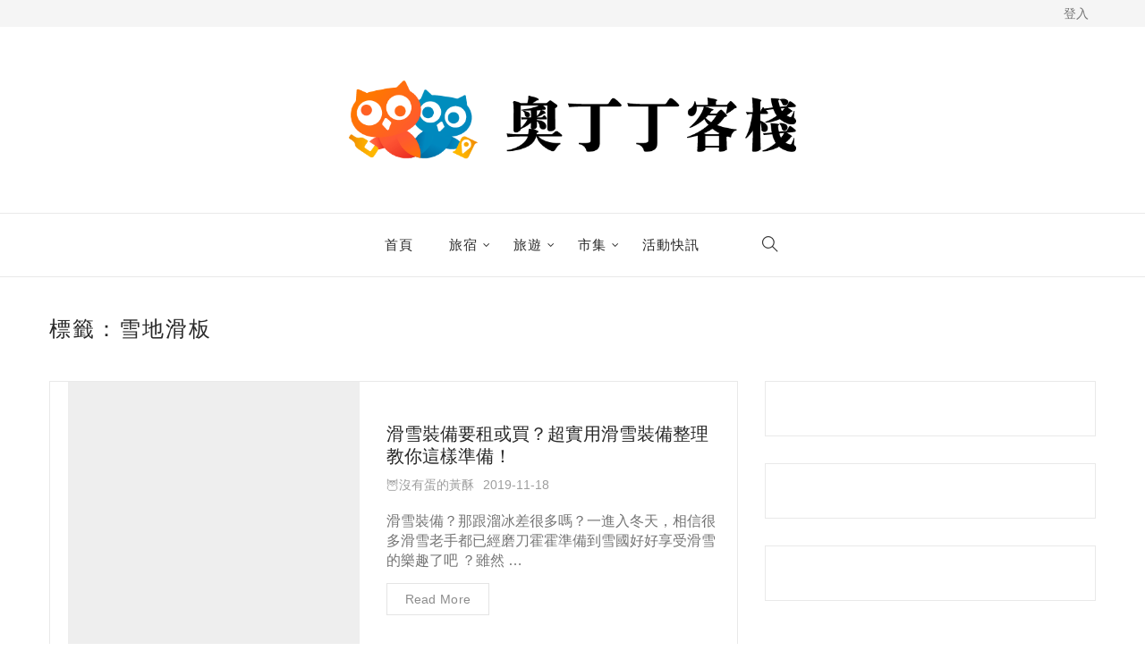

--- FILE ---
content_type: text/html; charset=UTF-8
request_url: https://blog.owlting.com/tags/xuedihuaban/
body_size: 1826
content:
<!DOCTYPE html>
<html lang="en">
<head>
    <meta charset="utf-8">
    <meta name="viewport" content="width=device-width, initial-scale=1">
    <title></title>
    <style>
        body {
            font-family: "Arial";
        }
    </style>
    <script type="text/javascript">
    window.awsWafCookieDomainList = [];
    window.gokuProps = {
"key":"AQIDAHjcYu/GjX+QlghicBgQ/7bFaQZ+m5FKCMDnO+vTbNg96AF9ZO7knldUHP8/4v89DrtSAAAAfjB8BgkqhkiG9w0BBwagbzBtAgEAMGgGCSqGSIb3DQEHATAeBglghkgBZQMEAS4wEQQMdMda3UYhahVsCXvUAgEQgDuVdMhHcUEmAgLaAz3dl+bxRFCsbgw6H8Od+h9kjx73yBqg0YpijoxCxbxmsKvqxC3U9oY9araV+F5RKA==",
          "iv":"EkQVZwH5XwAABEpj",
          "context":"Vfq6q+FCFgn/VKfvaFdEBXZgQ3cMc5G3DHnxbjE31yAXc/uextdTTV3jV8+BX85Dl2C+orivVboXQr6biLqco7stAww2zXIOx2nJoiljuNy8bGz3LY9D4zsD0n1Ykix5bZGpsP8DPcnPSfXC9snJQf6q4iZrocL3Q1QazOKtdv+oc/hf4eKXNUjWxtAedEBs5jW8elGbKBJCldXvks4L/F6EdQtHUne5tx7w3vSbNEGIw/Pwt3DNxS+O0NOgGCe3AMq2eAF/QbM2DM4Wp7yEL6nEXVnX4TQFLvw61AxdEY/v/Kzfxie/DUXdnuMtthg4xNL9ShPemrzn3SExs3BCWTvv4tZXaC1esaPiCVXC25lFSriJiKIgCw=="
};
    </script>
    <script src="https://ad71d6f18184.970b2810.us-east-2.token.awswaf.com/ad71d6f18184/5f79c54393d9/e4604b1a1db0/challenge.js"></script>
</head>
<body>
    <div id="challenge-container"></div>
    <script type="text/javascript">
        AwsWafIntegration.saveReferrer();
        AwsWafIntegration.checkForceRefresh().then((forceRefresh) => {
            if (forceRefresh) {
                AwsWafIntegration.forceRefreshToken().then(() => {
                    window.location.reload(true);
                });
            } else {
                AwsWafIntegration.getToken().then(() => {
                    window.location.reload(true);
                });
            }
        });
    </script>
    <noscript>
        <h1>JavaScript is disabled</h1>
        In order to continue, we need to verify that you're not a robot.
        This requires JavaScript. Enable JavaScript and then reload the page.
    </noscript>
</body>
</html>

--- FILE ---
content_type: text/html; charset=UTF-8
request_url: https://blog.owlting.com/tags/xuedihuaban/
body_size: 10697
content:
<!DOCTYPE html>
<html lang="zh-TW" prefix="og: http://ogp.me/ns# fb: http://ogp.me/ns/fb#">
<head>
    <meta charset="UTF-8">
    <meta name="viewport" content="width=device-width">
    <link rel="profile" href="http://gmpg.org/xfn/11" />
    <link rel="pingback" href="https://blog.owlting.com/xmlrpc.php">
    <!-- Start Alexa Certify Javascript -->
    <script type="text/javascript">
    _atrk_opts = { atrk_acct:"qkB0l1aQeSI16C", domain:"owlting.com",dynamic: true};
    (function() { var as = document.createElement('script'); as.type = 'text/javascript'; as.async = true; as.src = "https://certify-js.alexametrics.com/atrk.js"; var s = document.getElementsByTagName('script')[0];s.parentNode.insertBefore(as, s); })();
    </script>
    <noscript><img src="https://certify.alexametrics.com/atrk.gif?account=qkB0l1aQeSI16C" style="display:none" height="1" width="1" alt="" /></noscript>
    <!-- End Alexa Certify Javascript -->
    <title>雪地滑板 &ndash; 奧丁丁客棧</title>

<!-- This site is optimized with the Yoast SEO plugin v7.8 - https://yoast.com/wordpress/plugins/seo/ -->
<meta name="description" content="雪地滑板 &ndash; 奧丁丁客棧 | 奧丁丁客棧為奧丁丁的專屬部落格，精選食衣住行育樂等多樣化文章，分享生活的點點滴滴、豐富你觀看世界的視角，讓你踏出舒適圈，勇闖每一個世界角落。"/>
<link rel="canonical" href="https://blog.owlting.com/tags/xuedihuaban/" />
<meta property="og:locale" content="zh_TW" />
<meta property="og:type" content="object" />
<meta property="og:title" content="雪地滑板 &ndash; 奧丁丁客棧" />
<meta property="og:description" content="雪地滑板 &ndash; 奧丁丁客棧 | 奧丁丁客棧為奧丁丁的專屬部落格，精選食衣住行育樂等多樣化文章，分享生活的點點滴滴、豐富你觀看世界的視角，讓你踏出舒適圈，勇闖每一個世界角落。" />
<meta property="og:url" content="https://blog.owlting.com/tags/xuedihuaban/" />
<meta property="og:site_name" content="奧丁丁客棧" />
<meta property="fb:app_id" content="370922063445952" />
<meta property="og:image" content="https://owlting-blog-media.s3.ap-northeast-1.amazonaws.com/wp-content/uploads/2021/01/04161445/blog-og-img.jpg" />
<meta property="og:image:secure_url" content="https://owlting-blog-media.s3.ap-northeast-1.amazonaws.com/wp-content/uploads/2021/01/04161445/blog-og-img.jpg" />
<meta property="og:image:width" content="1200" />
<meta property="og:image:height" content="630" />
<meta property="og:image:alt" content="Blog Og Img" />
<meta name="twitter:card" content="summary_large_image" />
<meta name="twitter:description" content="雪地滑板 &ndash; 奧丁丁客棧 | 奧丁丁客棧為奧丁丁的專屬部落格，精選食衣住行育樂等多樣化文章，分享生活的點點滴滴、豐富你觀看世界的視角，讓你踏出舒適圈，勇闖每一個世界角落。" />
<meta name="twitter:title" content="雪地滑板 &ndash; 奧丁丁客棧" />
<meta name="twitter:site" content="@OwlTing" />
<meta name="twitter:image" content="https://s3-ap-northeast-1.amazonaws.com/owlting-blog-media/wp-content/uploads/2021/01/04161445/blog-og-img.jpg" />
<script type='application/ld+json'>{"@context":"https:\/\/schema.org","@type":"Organization","url":"https:\/\/blog.owlting.com\/","sameAs":["https:\/\/www.facebook.com\/OwlJourneyOwlTing\/","https:\/\/www.instagram.com\/owljourney_\/","https:\/\/www.youtube.com\/channel\/UCK5e8EWsC1z-bt_qe34vSkA","https:\/\/twitter.com\/OwlTing"],"@id":"https:\/\/blog.owlting.com\/#organization","name":"OwlTing \u5967\u4e01\u4e01","logo":"https:\/\/s3-ap-northeast-1.amazonaws.com\/owlting-blog-media\/wp-content\/uploads\/2019\/11\/30110311\/Experiences_logo_02.png"}</script>
<script type='application/ld+json'>{"@context":"https:\/\/schema.org","@type":"BreadcrumbList","itemListElement":[{"@type":"ListItem","position":1,"item":{"@id":"https:\/\/blog.owlting.com\/","name":"Home"}},{"@type":"ListItem","position":2,"item":{"@id":"https:\/\/blog.owlting.com\/tags\/xuedihuaban\/","name":"\u96ea\u5730\u6ed1\u677f"}}]}</script>
<!-- / Yoast SEO plugin. -->

<link rel="amphtml" href="https://blog.owlting.com/tags/xuedihuaban/amp/" /><meta name="generator" content="AMP for WP 1.0.77.54.1"/><link rel='dns-prefetch' href='//fonts.googleapis.com' />
<link rel='dns-prefetch' href='//s.w.org' />
<link rel="alternate" type="application/rss+xml" title="訂閱 奧丁丁客棧 &raquo;" href="https://blog.owlting.com/feed/" />
<link rel="alternate" type="application/rss+xml" title="訂閱 奧丁丁客棧 &raquo; 迴響" href="https://blog.owlting.com/comments/feed/" />
<link rel="alternate" type="application/rss+xml" title="訂閱 奧丁丁客棧 &raquo; 雪地滑板 標籤" href="https://blog.owlting.com/tags/xuedihuaban/feed/" />
		<script type="text/javascript">
			window._wpemojiSettings = {"baseUrl":"https:\/\/s.w.org\/images\/core\/emoji\/2.4\/72x72\/","ext":".png","svgUrl":"https:\/\/s.w.org\/images\/core\/emoji\/2.4\/svg\/","svgExt":".svg","source":{"concatemoji":"https:\/\/blog.owlting.com\/wp-includes\/js\/wp-emoji-release.min.js?ver=4.9.7"}};
			!function(a,b,c){function d(a,b){var c=String.fromCharCode;l.clearRect(0,0,k.width,k.height),l.fillText(c.apply(this,a),0,0);var d=k.toDataURL();l.clearRect(0,0,k.width,k.height),l.fillText(c.apply(this,b),0,0);var e=k.toDataURL();return d===e}function e(a){var b;if(!l||!l.fillText)return!1;switch(l.textBaseline="top",l.font="600 32px Arial",a){case"flag":return!(b=d([55356,56826,55356,56819],[55356,56826,8203,55356,56819]))&&(b=d([55356,57332,56128,56423,56128,56418,56128,56421,56128,56430,56128,56423,56128,56447],[55356,57332,8203,56128,56423,8203,56128,56418,8203,56128,56421,8203,56128,56430,8203,56128,56423,8203,56128,56447]),!b);case"emoji":return b=d([55357,56692,8205,9792,65039],[55357,56692,8203,9792,65039]),!b}return!1}function f(a){var c=b.createElement("script");c.src=a,c.defer=c.type="text/javascript",b.getElementsByTagName("head")[0].appendChild(c)}var g,h,i,j,k=b.createElement("canvas"),l=k.getContext&&k.getContext("2d");for(j=Array("flag","emoji"),c.supports={everything:!0,everythingExceptFlag:!0},i=0;i<j.length;i++)c.supports[j[i]]=e(j[i]),c.supports.everything=c.supports.everything&&c.supports[j[i]],"flag"!==j[i]&&(c.supports.everythingExceptFlag=c.supports.everythingExceptFlag&&c.supports[j[i]]);c.supports.everythingExceptFlag=c.supports.everythingExceptFlag&&!c.supports.flag,c.DOMReady=!1,c.readyCallback=function(){c.DOMReady=!0},c.supports.everything||(h=function(){c.readyCallback()},b.addEventListener?(b.addEventListener("DOMContentLoaded",h,!1),a.addEventListener("load",h,!1)):(a.attachEvent("onload",h),b.attachEvent("onreadystatechange",function(){"complete"===b.readyState&&c.readyCallback()})),g=c.source||{},g.concatemoji?f(g.concatemoji):g.wpemoji&&g.twemoji&&(f(g.twemoji),f(g.wpemoji)))}(window,document,window._wpemojiSettings);
		</script>
		<style type="text/css">
img.wp-smiley,
img.emoji {
	display: inline !important;
	border: none !important;
	box-shadow: none !important;
	height: 1em !important;
	width: 1em !important;
	margin: 0 .07em !important;
	vertical-align: -0.1em !important;
	background: none !important;
	padding: 0 !important;
}
</style>
<link rel='stylesheet' id='lvca-animate-styles-css'  href='https://blog.owlting.com/wp-content/plugins/addons-for-visual-composer/assets/css/animate.css?ver=2.9.4' type='text/css' media='all' />
<link rel='stylesheet' id='lvca-frontend-styles-css'  href='https://blog.owlting.com/wp-content/plugins/addons-for-visual-composer/assets/css/lvca-frontend.css?ver=2.9.4' type='text/css' media='all' />
<link rel='stylesheet' id='lvca-icomoon-styles-css'  href='https://blog.owlting.com/wp-content/plugins/addons-for-visual-composer/assets/css/icomoon.css?ver=2.9.4' type='text/css' media='all' />
<link rel='stylesheet' id='email-subscribers-css'  href='https://blog.owlting.com/wp-content/plugins/email-subscribers/lite/public/css/email-subscribers-public.css?ver=5.5.1' type='text/css' media='all' />
<link rel='stylesheet' id='core-front-css'  href='https://blog.owlting.com/wp-content/plugins/theme-core/assets/css/na-core-front.css?ver=1.0' type='text/css' media='all' />
<link rel='stylesheet' id='font-awesome-css'  href='https://blog.owlting.com/wp-content/plugins/js_composer/assets/lib/bower/font-awesome/css/font-awesome.min.css?ver=5.4.5' type='text/css' media='all' />
<link rel='stylesheet' id='lvca-accordion-css'  href='https://blog.owlting.com/wp-content/plugins/addons-for-visual-composer/includes/addons/accordion/css/style.css?ver=2.9.4' type='text/css' media='all' />
<link rel='stylesheet' id='lvca-slick-css'  href='https://blog.owlting.com/wp-content/plugins/addons-for-visual-composer/assets/css/slick.css?ver=2.9.4' type='text/css' media='all' />
<link rel='stylesheet' id='lvca-carousel-css'  href='https://blog.owlting.com/wp-content/plugins/addons-for-visual-composer/includes/addons/carousel/css/style.css?ver=2.9.4' type='text/css' media='all' />
<link rel='stylesheet' id='lvca-clients-css'  href='https://blog.owlting.com/wp-content/plugins/addons-for-visual-composer/includes/addons/clients/css/style.css?ver=2.9.4' type='text/css' media='all' />
<link rel='stylesheet' id='lvca-heading-css'  href='https://blog.owlting.com/wp-content/plugins/addons-for-visual-composer/includes/addons/heading/css/style.css?ver=2.9.4' type='text/css' media='all' />
<link rel='stylesheet' id='lvca-odometers-css'  href='https://blog.owlting.com/wp-content/plugins/addons-for-visual-composer/includes/addons/odometers/css/style.css?ver=2.9.4' type='text/css' media='all' />
<link rel='stylesheet' id='lvca-piecharts-css'  href='https://blog.owlting.com/wp-content/plugins/addons-for-visual-composer/includes/addons/piecharts/css/style.css?ver=2.9.4' type='text/css' media='all' />
<link rel='stylesheet' id='lvca-posts-carousel-css'  href='https://blog.owlting.com/wp-content/plugins/addons-for-visual-composer/includes/addons/posts-carousel/css/style.css?ver=2.9.4' type='text/css' media='all' />
<link rel='stylesheet' id='lvca-pricing-table-css'  href='https://blog.owlting.com/wp-content/plugins/addons-for-visual-composer/includes/addons/pricing-table/css/style.css?ver=2.9.4' type='text/css' media='all' />
<link rel='stylesheet' id='lvca-services-css'  href='https://blog.owlting.com/wp-content/plugins/addons-for-visual-composer/includes/addons/services/css/style.css?ver=2.9.4' type='text/css' media='all' />
<link rel='stylesheet' id='lvca-stats-bar-css'  href='https://blog.owlting.com/wp-content/plugins/addons-for-visual-composer/includes/addons/stats-bar/css/style.css?ver=2.9.4' type='text/css' media='all' />
<link rel='stylesheet' id='lvca-tabs-css'  href='https://blog.owlting.com/wp-content/plugins/addons-for-visual-composer/includes/addons/tabs/css/style.css?ver=2.9.4' type='text/css' media='all' />
<link rel='stylesheet' id='lvca-team-members-css'  href='https://blog.owlting.com/wp-content/plugins/addons-for-visual-composer/includes/addons/team/css/style.css?ver=2.9.4' type='text/css' media='all' />
<link rel='stylesheet' id='lvca-testimonials-css'  href='https://blog.owlting.com/wp-content/plugins/addons-for-visual-composer/includes/addons/testimonials/css/style.css?ver=2.9.4' type='text/css' media='all' />
<link rel='stylesheet' id='lvca-flexslider-css'  href='https://blog.owlting.com/wp-content/plugins/addons-for-visual-composer/assets/css/flexslider.css?ver=2.9.4' type='text/css' media='all' />
<link rel='stylesheet' id='lvca-testimonials-slider-css'  href='https://blog.owlting.com/wp-content/plugins/addons-for-visual-composer/includes/addons/testimonials-slider/css/style.css?ver=2.9.4' type='text/css' media='all' />
<link rel='stylesheet' id='lvca-portfolio-css'  href='https://blog.owlting.com/wp-content/plugins/addons-for-visual-composer/includes/addons/portfolio/css/style.css?ver=2.9.4' type='text/css' media='all' />
<link rel='stylesheet' id='goody_fonts-css'  href='https://fonts.googleapis.com/css?family=Roboto%3A300%2C300i%2C400%2C400i%2C500%2C700%2C900%7COswald&#038;subset=latin%2Clatin-ext' type='text/css' media='all' />
<link rel='stylesheet' id='bootstrap-css'  href='https://blog.owlting.com/wp-content/themes/goody/assets/css/bootstrap.min.css?ver=3.0.2%20' type='text/css' media='all' />
<link rel='stylesheet' id='goody-main-css'  href='https://blog.owlting.com/wp-content/themes/goody/style.css' type='text/css' media='all' />
<link rel='stylesheet' id='goody-css-css'  href='https://blog.owlting.com/wp-content/themes/goody/assets/css/style-default.min.css?ver=4.9.7' type='text/css' media='all' />
<style id='goody-css-inline-css' type='text/css'>

		/* Custom  Font size */
		body ,.entry-content {
            font-size: 16px;
		}
	
</style>
<script type='text/javascript' src='https://blog.owlting.com/wp-includes/js/jquery/jquery.js?ver=1.12.4'></script>
<script type='text/javascript' src='https://blog.owlting.com/wp-includes/js/jquery/jquery-migrate.min.js?ver=1.4.1'></script>
<script type='text/javascript' src='https://blog.owlting.com/wp-content/plugins/addons-for-visual-composer/assets/js/jquery.waypoints.min.js?ver=2.9.4'></script>
<script type='text/javascript'>
/* <![CDATA[ */
var lvca_settings = {"mobile_width":"780","custom_css":""};
/* ]]> */
</script>
<script type='text/javascript' src='https://blog.owlting.com/wp-content/plugins/addons-for-visual-composer/assets/js/lvca-frontend.min.js?ver=2.9.4'></script>
<script type='text/javascript' src='https://blog.owlting.com/wp-content/plugins/addons-for-visual-composer/includes/addons/accordion/js/accordion.min.js?ver=2.9.4'></script>
<script type='text/javascript' src='https://blog.owlting.com/wp-content/plugins/addons-for-visual-composer/assets/js/slick.min.js?ver=2.9.4'></script>
<script type='text/javascript' src='https://blog.owlting.com/wp-content/plugins/addons-for-visual-composer/assets/js/jquery.stats.min.js?ver=2.9.4'></script>
<script type='text/javascript' src='https://blog.owlting.com/wp-content/plugins/addons-for-visual-composer/includes/addons/odometers/js/odometer.min.js?ver=2.9.4'></script>
<script type='text/javascript' src='https://blog.owlting.com/wp-content/plugins/addons-for-visual-composer/includes/addons/piecharts/js/piechart.min.js?ver=2.9.4'></script>
<script type='text/javascript' src='https://blog.owlting.com/wp-content/plugins/addons-for-visual-composer/includes/addons/posts-carousel/js/posts-carousel.min.js?ver=2.9.4'></script>
<script type='text/javascript' src='https://blog.owlting.com/wp-content/plugins/addons-for-visual-composer/includes/addons/spacer/js/spacer.min.js?ver=2.9.4'></script>
<script type='text/javascript' src='https://blog.owlting.com/wp-content/plugins/addons-for-visual-composer/includes/addons/services/js/services.min.js?ver=2.9.4'></script>
<script type='text/javascript' src='https://blog.owlting.com/wp-content/plugins/addons-for-visual-composer/includes/addons/stats-bar/js/stats-bar.min.js?ver=2.9.4'></script>
<script type='text/javascript' src='https://blog.owlting.com/wp-content/plugins/addons-for-visual-composer/includes/addons/tabs/js/tabs.min.js?ver=2.9.4'></script>
<script type='text/javascript' src='https://blog.owlting.com/wp-content/plugins/addons-for-visual-composer/assets/js/jquery.flexslider.min.js?ver=2.9.4'></script>
<script type='text/javascript' src='https://blog.owlting.com/wp-content/plugins/addons-for-visual-composer/includes/addons/testimonials-slider/js/testimonials.min.js?ver=2.9.4'></script>
<script type='text/javascript' src='https://blog.owlting.com/wp-content/plugins/addons-for-visual-composer/assets/js/isotope.pkgd.min.js?ver=2.9.4'></script>
<script type='text/javascript' src='https://blog.owlting.com/wp-content/plugins/addons-for-visual-composer/assets/js/imagesloaded.pkgd.min.js?ver=2.9.4'></script>
<script type='text/javascript' src='https://blog.owlting.com/wp-content/plugins/addons-for-visual-composer/includes/addons/portfolio/js/portfolio.min.js?ver=2.9.4'></script>
<link rel='https://api.w.org/' href='https://blog.owlting.com/wp-json/' />
<link rel="EditURI" type="application/rsd+xml" title="RSD" href="https://blog.owlting.com/xmlrpc.php?rsd" />
<link rel="wlwmanifest" type="application/wlwmanifest+xml" href="https://blog.owlting.com/wp-includes/wlwmanifest.xml" /> 
<meta name="generator" content="WordPress 4.9.7" />
        <script type="text/javascript">
            (function () {
                window.lvca_fs = {can_use_premium_code: false};
            })();
        </script>
        		<meta property="fb:pages" content="280854772119748" />
					<meta property="ia:markup_url" content="https://blog.owlting.com/2019/11/18/ski-equipment-rent-or-buy/?ia_markup=1" />
			
		<!-- GA Google Analytics @ https://m0n.co/ga -->
		<script async src="https://www.googletagmanager.com/gtag/js?id=G-N968LCDY5S"></script>
		<script>
			window.dataLayer = window.dataLayer || [];
			function gtag(){dataLayer.push(arguments);}
			gtag('js', new Date());
			gtag('config', 'G-N968LCDY5S');
		</script>

	<script type="text/javascript">//<![CDATA[
  function external_links_in_new_windows_loop() {
    if (!document.links) {
      document.links = document.getElementsByTagName('a');
    }
    var change_link = false;
    var force = '';
    var ignore = '';

    for (var t=0; t<document.links.length; t++) {
      var all_links = document.links[t];
      change_link = false;
      
      if(document.links[t].hasAttribute('onClick') == false) {
        // forced if the address starts with http (or also https), but does not link to the current domain
        if(all_links.href.search(/^http/) != -1 && all_links.href.search('blog.owlting.com') == -1 && all_links.href.search(/^#/) == -1) {
          // console.log('Changed ' + all_links.href);
          change_link = true;
        }
          
        if(force != '' && all_links.href.search(force) != -1) {
          // forced
          // console.log('force ' + all_links.href);
          change_link = true;
        }
        
        if(ignore != '' && all_links.href.search(ignore) != -1) {
          // console.log('ignore ' + all_links.href);
          // ignored
          change_link = false;
        }

        if(change_link == true) {
          // console.log('Changed ' + all_links.href);
          document.links[t].setAttribute('onClick', 'javascript:window.open(\'' + all_links.href.replace(/'/g, '') + '\', \'_blank\', \'noopener\'); return false;');
          document.links[t].removeAttribute('target');
        }
      }
    }
  }
  
  // Load
  function external_links_in_new_windows_load(func)
  {  
    var oldonload = window.onload;
    if (typeof window.onload != 'function'){
      window.onload = func;
    } else {
      window.onload = function(){
        oldonload();
        func();
      }
    }
  }

  external_links_in_new_windows_load(external_links_in_new_windows_loop);
  //]]></script>

        <meta property="fb:app_id" content="" />
<!--[if lte IE 9]><link rel="stylesheet" type="text/css" href="https://blog.owlting.com/wp-content/plugins/js_composer/assets/css/vc_lte_ie9.min.css" media="screen"><![endif]--><link rel="icon" href="https://owlting-blog-media.s3.ap-northeast-1.amazonaws.com/wp-content/uploads/2023/12/25165951/favicon.png" sizes="32x32" />
<link rel="icon" href="https://owlting-blog-media.s3.ap-northeast-1.amazonaws.com/wp-content/uploads/2023/12/25165951/favicon.png" sizes="192x192" />
<link rel="apple-touch-icon-precomposed" href="https://owlting-blog-media.s3.ap-northeast-1.amazonaws.com/wp-content/uploads/2023/12/25165951/favicon.png" />
<meta name="msapplication-TileImage" content="https://owlting-blog-media.s3.ap-northeast-1.amazonaws.com/wp-content/uploads/2023/12/25165951/favicon.png" />
		<style type="text/css" id="wp-custom-css">
			#logo {
	max-width: 500px;
	margin: 0 auto;
}

@media screen and (max-width: 500px) {
	#logo {
		max-width: 180px;
	}
}

.slider-blog.article-carousel.col-2-3box .article-image {
	padding-left: 0;
}

.archive-blog .post-cat {
	display: none;
}

.posted-on::after {
	display: none;
}

.more-link {
	display: none;
}

.grid-full a.readmore {
	margin-top: 16px;
}

a.readmore {
	margin-top: 4px;
}

.entry-content {
	font-size: 16px;
	line-height: 22px;
}

.post-list .entry-header-title h2 a {
	font-size: 20px;
/* 	font-weight: bold; */
	line-height: 24px;
}

/* .special-column img[alt="post-image"] {
	object-fit: contain;
	object-position: bottom center;
	height: 360px;
	margin: 0px;
	width: 100% !important;
	backface-visibility: hidden;
} */

/* .archive-blog .post-list .article-image, .layout-list .post-list .article-image {
	padding: 0;
} */

.entry-content a {
	color: #1c72b3;
}		</style>
	<noscript><style type="text/css"> .wpb_animate_when_almost_visible { opacity: 1; }</style></noscript>
<!-- START - Open Graph and Twitter Card Tags 3.1.0 -->
 <!-- Facebook Open Graph -->
  <meta property="og:locale" content="zh_TW"/>
  <meta property="og:site_name" content="奧丁丁客棧"/>
  <meta property="og:title" content="雪地滑板 &ndash; 奧丁丁客棧"/>
  <meta property="og:url" content="https://blog.owlting.com/tags/xuedihuaban/"/>
  <meta property="og:type" content="article"/>
  <meta property="og:description" content="雪地滑板 &ndash; 奧丁丁客棧 | 奧丁丁客棧為奧丁丁的專屬部落格，精選食衣住行育樂等多樣化文章，分享生活的點點滴滴、豐富你觀看世界的視角，讓你踏出舒適圈，勇闖每一個世界角落。"/>
  <meta property="og:image" content="https://s3-ap-northeast-1.amazonaws.com/owlting-blog-media/wp-content/uploads/2021/01/04161445/blog-og-img.jpg"/>
  <meta property="og:image:url" content="https://s3-ap-northeast-1.amazonaws.com/owlting-blog-media/wp-content/uploads/2021/01/04161445/blog-og-img.jpg"/>
  <meta property="og:image:secure_url" content="https://s3-ap-northeast-1.amazonaws.com/owlting-blog-media/wp-content/uploads/2021/01/04161445/blog-og-img.jpg"/>
  <meta property="article:publisher" content="https://www.facebook.com/OwlJourneyOwlTing/"/>
  <meta property="fb:app_id" content="370922063445952"/>
 <!-- Google+ / Schema.org -->
 <!-- Twitter Cards -->
  <meta name="twitter:title" content="雪地滑板 &ndash; 奧丁丁客棧"/>
  <meta name="twitter:url" content="https://blog.owlting.com/tags/xuedihuaban/"/>
  <meta name="twitter:description" content="雪地滑板 &ndash; 奧丁丁客棧 | 奧丁丁客棧為奧丁丁的專屬部落格，精選食衣住行育樂等多樣化文章，分享生活的點點滴滴、豐富你觀看世界的視角，讓你踏出舒適圈，勇闖每一個世界角落。"/>
  <meta name="twitter:image" content="https://s3-ap-northeast-1.amazonaws.com/owlting-blog-media/wp-content/uploads/2021/01/04161445/blog-og-img.jpg"/>
  <meta name="twitter:card" content="summary_large_image"/>
  <meta name="twitter:site" content="@OwlTing"/>
 <!-- SEO -->
 <!-- Misc. tags -->
 <!-- is_tag | yoast_seo -->
<!-- END - Open Graph and Twitter Card Tags 3.1.0 -->
	
</head>
<body class="archive tag tag-xuedihuaban tag-2466 wpb-js-composer js-comp-ver-5.4.5 vc_responsive">
<div id="page" class="wrapper site">
    <div class="canvas-overlay"></div>
    <header id="masthead" class="site-header header-center">
    <div id="goody-header">
        <!-- Custom Header -->
        <div id="na-menu-primary" class="nav-menu clearfix">
            <nav class="text-center na-menu-primary clearfix">
                            </nav>
        </div>
        <div class="header-topbar">
            <div id="goody-top-navbar" class="top-navbar  ">
    <div class="container">
        <div class="row top-bar-fex">
            <div class="topbar-left col-xs-12 col-sm-6 col-md-6">
                            </div>
            <div class="topbar-right hidden-xs col-sm-6 col-md-6 clearfix">
                                 <div class="login-btn"><a href="https://blog.owlting.com/api/login.php">登入</a></div>             </div>

        </div>

    </div>
</div>        </div>
        <!--Logo-->
        <div class="header-content-logo">
                    <div class="site-logo" id="logo">
            <a href="https://blog.owlting.com/" rel="home">
                                        <img src="https://owlting-blog-media.s3.ap-northeast-1.amazonaws.com/wp-content/uploads/2023/12/25172641/%E5%AE%A2%E6%A3%A7.png" alt="奧丁丁客棧" />
                

            </a>
        </div>
                    
        </div>
        <div class="header-content-right hidden-md hidden-lg">
            <div class="searchform-mini searchform-moblie hidden-md hidden-lg">
                <button class="btn-mini-search"><i class="ti-search"></i></button>
            </div>
            <div class="searchform-wrap search-transition-wrap goody-hidden">
                <div class="search-transition-inner">
                    <form method="get"  class="searchform" action="https://blog.owlting.com/">

    <div class="input-group">
        <input type="text" class="form-control" placeholder="Search ... " value="" name="s" />
        <span class="input-group-btn">
            <button class="btn btn-primary"><i class="ti-search"></i></button>
        </span>
    </div>

</form>                    <button class="btn-mini-close pull-right"><i class="fa fa-close"></i></button>
                </div>
            </div>
        </div>
        <div class="header-content-menu header-fixed">
            <div class="container">
                <div class="goody-header-content">

                    <div class="header-content">
                        <!-- Menu-->
                        <div id="na-menu-primary" class="nav-menu clearfix">
                            <nav class="text-center na-menu-primary clearfix">
                                <ul id="menu-zhantaixuandan" class="nav navbar-nav na-menu mega-menu"><li id="menu-item-2577" class="menu-item menu-item-type-post_type menu-item-object-page menu-item-home menu-item-2577"><a href="https://blog.owlting.com/">首頁</a></li>
<li id="menu-item-42330" class="menu-item menu-item-type-taxonomy menu-item-object-category menu-item-has-children menu-item-42330"><a href="https://blog.owlting.com/category/articles/hotels/">旅宿</a>
<ul class="sub-menu">
	<li id="menu-item-23681" class="menu-item menu-item-type-taxonomy menu-item-object-category menu-item-23681"><a href="https://blog.owlting.com/category/articles/hotels/top-selected-bnb/">精選旅宿</a></li>
	<li id="menu-item-22514" class="menu-item menu-item-type-taxonomy menu-item-object-category menu-item-22514"><a href="https://blog.owlting.com/category/articles/hotels/hotel-north/">北部</a></li>
	<li id="menu-item-22513" class="menu-item menu-item-type-taxonomy menu-item-object-category menu-item-22513"><a href="https://blog.owlting.com/category/articles/hotels/hotel-central/">中部</a></li>
	<li id="menu-item-22515" class="menu-item menu-item-type-taxonomy menu-item-object-category menu-item-22515"><a href="https://blog.owlting.com/category/articles/hotels/hotel-south/">南部</a></li>
	<li id="menu-item-22516" class="menu-item menu-item-type-taxonomy menu-item-object-category menu-item-22516"><a href="https://blog.owlting.com/category/articles/hotels/hotel-east/">東部</a></li>
	<li id="menu-item-22517" class="menu-item menu-item-type-taxonomy menu-item-object-category menu-item-22517"><a href="https://blog.owlting.com/category/articles/hotels/hotel-offshore/">離島</a></li>
</ul>
</li>
<li id="menu-item-22447" class="menu-item menu-item-type-taxonomy menu-item-object-category menu-item-has-children menu-item-22447"><a href="https://blog.owlting.com/category/articles/travel/">旅遊</a>
<ul class="sub-menu">
	<li id="menu-item-22408" class="menu-item menu-item-type-taxonomy menu-item-object-category menu-item-has-children menu-item-22408"><a href="https://blog.owlting.com/category/articles/travel/taiwan/">台灣</a>
	<ul class="sub-menu">
		<li id="menu-item-22410" class="menu-item menu-item-type-taxonomy menu-item-object-category menu-item-22410"><a href="https://blog.owlting.com/category/articles/travel/taiwan/exp-north/">北部</a></li>
		<li id="menu-item-22409" class="menu-item menu-item-type-taxonomy menu-item-object-category menu-item-22409"><a href="https://blog.owlting.com/category/articles/travel/taiwan/exp-central/">中部</a></li>
		<li id="menu-item-22411" class="menu-item menu-item-type-taxonomy menu-item-object-category menu-item-22411"><a href="https://blog.owlting.com/category/articles/travel/taiwan/exp-south/">南部</a></li>
		<li id="menu-item-22412" class="menu-item menu-item-type-taxonomy menu-item-object-category menu-item-22412"><a href="https://blog.owlting.com/category/articles/travel/taiwan/exp-east/">東部</a></li>
		<li id="menu-item-22440" class="menu-item menu-item-type-taxonomy menu-item-object-category menu-item-22440"><a href="https://blog.owlting.com/category/articles/travel/taiwan/exp-offshore/">離島</a></li>
	</ul>
</li>
	<li id="menu-item-22422" class="menu-item menu-item-type-taxonomy menu-item-object-category menu-item-has-children menu-item-22422"><a href="https://blog.owlting.com/category/articles/travel/japan/">日本</a>
	<ul class="sub-menu">
		<li id="menu-item-22425" class="menu-item menu-item-type-taxonomy menu-item-object-category menu-item-22425"><a href="https://blog.owlting.com/category/articles/travel/japan/tokyo/">東京</a></li>
		<li id="menu-item-22439" class="menu-item menu-item-type-taxonomy menu-item-object-category menu-item-22439"><a href="https://blog.owlting.com/category/articles/travel/japan/osaka/">關西</a></li>
		<li id="menu-item-22426" class="menu-item menu-item-type-taxonomy menu-item-object-category menu-item-22426"><a href="https://blog.owlting.com/category/articles/travel/japan/okinawa/">沖繩</a></li>
		<li id="menu-item-22424" class="menu-item menu-item-type-taxonomy menu-item-object-category menu-item-22424"><a href="https://blog.owlting.com/category/articles/travel/japan/hokkaido/">北海道</a></li>
		<li id="menu-item-22423" class="menu-item menu-item-type-taxonomy menu-item-object-category menu-item-22423"><a href="https://blog.owlting.com/category/articles/travel/japan/kyushu/">九州</a></li>
	</ul>
</li>
	<li id="menu-item-22431" class="menu-item menu-item-type-taxonomy menu-item-object-category menu-item-has-children menu-item-22431"><a href="https://blog.owlting.com/category/articles/travel/korea/">韓國</a>
	<ul class="sub-menu">
		<li id="menu-item-22433" class="menu-item menu-item-type-taxonomy menu-item-object-category menu-item-22433"><a href="https://blog.owlting.com/category/articles/travel/korea/seoul/">首爾</a></li>
		<li id="menu-item-22432" class="menu-item menu-item-type-taxonomy menu-item-object-category menu-item-22432"><a href="https://blog.owlting.com/category/articles/travel/korea/busan/">釜山</a></li>
		<li id="menu-item-22430" class="menu-item menu-item-type-taxonomy menu-item-object-category menu-item-22430"><a href="https://blog.owlting.com/category/articles/travel/korea/jeju/">濟州島</a></li>
	</ul>
</li>
	<li id="menu-item-22417" class="menu-item menu-item-type-taxonomy menu-item-object-category menu-item-has-children menu-item-22417"><a href="https://blog.owlting.com/category/articles/travel/occidental/">歐美</a>
	<ul class="sub-menu">
		<li id="menu-item-22419" class="menu-item menu-item-type-taxonomy menu-item-object-category menu-item-22419"><a href="https://blog.owlting.com/category/articles/travel/occidental/north-america/">北美</a></li>
		<li id="menu-item-22421" class="menu-item menu-item-type-taxonomy menu-item-object-category menu-item-22421"><a href="https://blog.owlting.com/category/articles/travel/occidental/south-america/">南美</a></li>
		<li id="menu-item-22418" class="menu-item menu-item-type-taxonomy menu-item-object-category menu-item-22418"><a href="https://blog.owlting.com/category/articles/travel/occidental/northern-europ/">北歐</a></li>
		<li id="menu-item-22437" class="menu-item menu-item-type-taxonomy menu-item-object-category menu-item-22437"><a href="https://blog.owlting.com/category/articles/travel/occidental/western-europe/">西歐</a></li>
		<li id="menu-item-22518" class="menu-item menu-item-type-taxonomy menu-item-object-category menu-item-22518"><a href="https://blog.owlting.com/category/articles/travel/occidental/mid-europe/">中歐</a></li>
		<li id="menu-item-22420" class="menu-item menu-item-type-taxonomy menu-item-object-category menu-item-22420"><a href="https://blog.owlting.com/category/articles/travel/occidental/southern-europe/">南歐</a></li>
	</ul>
</li>
	<li id="menu-item-22414" class="menu-item menu-item-type-taxonomy menu-item-object-category menu-item-has-children menu-item-22414"><a href="https://blog.owlting.com/category/articles/travel/southeast-asia/">東南亞</a>
	<ul class="sub-menu">
		<li id="menu-item-22416" class="menu-item menu-item-type-taxonomy menu-item-object-category menu-item-22416"><a href="https://blog.owlting.com/category/articles/travel/southeast-asia/thailand/">泰國</a></li>
		<li id="menu-item-22435" class="menu-item menu-item-type-taxonomy menu-item-object-category menu-item-22435"><a href="https://blog.owlting.com/category/articles/travel/southeast-asia/vietnam/">越南</a></li>
		<li id="menu-item-22434" class="menu-item menu-item-type-taxonomy menu-item-object-category menu-item-22434"><a href="https://blog.owlting.com/category/articles/travel/southeast-asia/philippines/">菲律賓</a></li>
		<li id="menu-item-22436" class="menu-item menu-item-type-taxonomy menu-item-object-category menu-item-22436"><a href="https://blog.owlting.com/category/articles/travel/southeast-asia/malaysia/">馬來西亞</a></li>
		<li id="menu-item-22415" class="menu-item menu-item-type-taxonomy menu-item-object-category menu-item-22415"><a href="https://blog.owlting.com/category/articles/travel/southeast-asia/singapore/">新加坡</a></li>
	</ul>
</li>
	<li id="menu-item-22427" class="menu-item menu-item-type-taxonomy menu-item-object-category menu-item-has-children menu-item-22427"><a href="https://blog.owlting.com/category/articles/travel/down-under/">紐澳</a>
	<ul class="sub-menu">
		<li id="menu-item-22428" class="menu-item menu-item-type-taxonomy menu-item-object-category menu-item-22428"><a href="https://blog.owlting.com/category/articles/travel/down-under/australia/">澳洲</a></li>
		<li id="menu-item-22429" class="menu-item menu-item-type-taxonomy menu-item-object-category menu-item-22429"><a href="https://blog.owlting.com/category/articles/travel/down-under/new-zealand/">紐西蘭</a></li>
	</ul>
</li>
	<li id="menu-item-2520" class="menu-item menu-item-type-taxonomy menu-item-object-category menu-item-has-children menu-item-2520"><a href="https://blog.owlting.com/category/articles/travel/experience/">主題遊</a>
	<ul class="sub-menu">
		<li id="menu-item-15032" class="menu-item menu-item-type-taxonomy menu-item-object-category menu-item-15032"><a href="https://blog.owlting.com/category/articles/travel/experience/renbao/">懶人包</a></li>
		<li id="menu-item-22443" class="menu-item menu-item-type-taxonomy menu-item-object-category menu-item-22443"><a href="https://blog.owlting.com/category/articles/travel/experience/patch/">大補帖</a></li>
		<li id="menu-item-22441" class="menu-item menu-item-type-taxonomy menu-item-object-category menu-item-22441"><a href="https://blog.owlting.com/category/articles/travel/experience/hangdaka/">夯景點</a></li>
		<li id="menu-item-22446" class="menu-item menu-item-type-taxonomy menu-item-object-category menu-item-22446"><a href="https://blog.owlting.com/category/articles/travel/experience/parent-child/">親子趣</a></li>
		<li id="menu-item-22444" class="menu-item menu-item-type-taxonomy menu-item-object-category menu-item-22444"><a href="https://blog.owlting.com/category/articles/travel/experience/forest/">森呼吸</a></li>
		<li id="menu-item-22445" class="menu-item menu-item-type-taxonomy menu-item-object-category menu-item-22445"><a href="https://blog.owlting.com/category/articles/travel/experience/water/">樂玩水</a></li>
		<li id="menu-item-15033" class="menu-item menu-item-type-taxonomy menu-item-object-category menu-item-15033"><a href="https://blog.owlting.com/category/articles/travel/experience/sifangxing/">私房行</a></li>
	</ul>
</li>
</ul>
</li>
<li id="menu-item-2600" class="menu-item menu-item-type-taxonomy menu-item-object-category menu-item-has-children menu-item-2600"><a href="https://blog.owlting.com/category/articles/market/">市集</a>
<ul class="sub-menu">
	<li id="menu-item-26602" class="menu-item menu-item-type-taxonomy menu-item-object-category menu-item-26602"><a href="https://blog.owlting.com/category/articles/market/recipe/">找食譜</a></li>
	<li id="menu-item-3584" class="menu-item menu-item-type-taxonomy menu-item-object-category menu-item-3584"><a href="https://blog.owlting.com/category/articles/market/craftsman/">訪職人</a></li>
	<li id="menu-item-3587" class="menu-item menu-item-type-taxonomy menu-item-object-category menu-item-3587"><a href="https://blog.owlting.com/category/articles/market/season/">吃當季</a></li>
	<li id="menu-item-3585" class="menu-item menu-item-type-taxonomy menu-item-object-category menu-item-3585"><a href="https://blog.owlting.com/category/articles/market/knowledge/">問知識</a></li>
</ul>
</li>
<li id="menu-item-4636" class="menu-item menu-item-type-post_type menu-item-object-page menu-item-4636"><a href="https://blog.owlting.com/experiences-campaign/">活動快訊</a></li>
</ul>                            </nav>
                        </div>
                        <!--Seacrch & Cart-->
                                                <div class="header-content-right">
                            <div class="searchform-mini">
                                <button class="btn-mini-search"><i class="ti-search"></i></button>
                            </div>
                            <div class="searchform-wrap search-transition-wrap goody-hidden">
                                <div class="search-transition-inner">
                                    <form method="get"  class="searchform" action="https://blog.owlting.com/">

    <div class="input-group">
        <input type="text" class="form-control" placeholder="Search ... " value="" name="s" />
        <span class="input-group-btn">
            <button class="btn btn-primary"><i class="ti-search"></i></button>
        </span>
    </div>

</form>                                    <button class="btn-mini-close pull-right"><i class="fa fa-close"></i></button>
                                </div>
                            </div>
                        </div>
                                            </div>
                </div>

            </div><!-- .container -->
        </div>
    </div>
</header><!-- .site-header -->    <div id="content" class="site-content">    <div class="wrap-content container " role="main">
                    <h1 class="title-page">
                標籤：雪地滑板            </h1>
            <div class="description-page 1">
                            </div>
                <div class="row content-category ">
                                <div class="main-content content-cat-8 col-sx-12 col-sm-12 col-md-8 col-lg-8">
                            <div class="archive-blog  row ct-list">
                <div class="rows affect-isotope">
                                            <div class="item-post col-item col-md-12">
                            <article  class="post-item post-list clearfix post-19741 post type-post status-publish format-image has-post-thumbnail hentry category-44 category-43 category-line-today category-experience category-patch category-renbao category-travel category-linetoday-travel category-japan category-tokyo category-osaka category-korea category-seoul tag-yonggonglue tag-riben tag-huaxue tag-huaxueban tag-xuedihuaban tag-711 post_format-post-format-image">
                    <div class="article-image">
                        <div class="image-item">
                <!-- <a href="https://blog.owlting.com/2019/11/18/ski-equipment-rent-or-buy/" class=" bgr-item"></a> -->
                <a href="https://blog.owlting.com/2019/11/18/ski-equipment-rent-or-buy/">
                    <img class="lazy" style="display: block;" src="https://blog.owlting.com/wp-content/themes/goody/assets/images/layzyload-list.jpg"  data-original="https://owlting-blog-media.s3.ap-northeast-1.amazonaws.com/wp-content/uploads/2019/11/18155322/226263457.jpg" data-lazy="https://owlting-blog-media.s3.ap-northeast-1.amazonaws.com/wp-content/uploads/2019/11/18155322/226263457.jpg" alt="post-image"/>
                </a>
                <!--  -->
            </div>
    </div>
                
    <div class="article-content ">
        <div class="entry-header clearfix">
            <span class="post-cat">               <a href="https://blog.owlting.com/category/setting/%e6%97%85%e9%81%8a-%e8%a8%ad%e5%ae%9a/%e6%97%85%e9%81%8a-%e9%a6%96%e9%a0%81%e7%b2%be%e9%81%b8/" title="" >[旅遊] 首頁精選</a>
                                           <a href="https://blog.owlting.com/category/setting/%e9%a6%96%e9%a0%81-%e8%a8%ad%e5%ae%9a/%e9%a6%96%e9%a0%81-%e9%a6%96%e9%a0%81%e7%b2%be%e9%81%b8/" title="" >[首頁] 首頁精選</a>
                            <a href="https://blog.owlting.com/category/line-today/" title="" >Line Today</a>
                            <a href="https://blog.owlting.com/category/articles/travel/experience/" title="" >主題遊</a>
                            <a href="https://blog.owlting.com/category/articles/travel/experience/patch/" title="" >大補帖</a>
                            <a href="https://blog.owlting.com/category/articles/travel/experience/renbao/" title="" >懶人包</a>
                            <a href="https://blog.owlting.com/category/articles/travel/" title="" >旅遊</a>
                            <a href="https://blog.owlting.com/category/line-today/linetoday-travel/" title="" >旅遊</a>
                            <a href="https://blog.owlting.com/category/articles/travel/japan/" title="" >日本</a>
                            <a href="https://blog.owlting.com/category/articles/travel/japan/tokyo/" title="" >東京</a>
                            <a href="https://blog.owlting.com/category/articles/travel/japan/osaka/" title="" >關西</a>
                            <a href="https://blog.owlting.com/category/articles/travel/korea/" title="" >韓國</a>
                            <a href="https://blog.owlting.com/category/articles/travel/korea/seoul/" title="" >首爾</a>
            </span>
            <header class="entry-header-title">
                <h2 class="entry-title"><a href="https://blog.owlting.com/2019/11/18/ski-equipment-rent-or-buy/" rel="bookmark">滑雪裝備要租或買？超實用滑雪裝備整理教你這樣準備！</a></h2>            </header>
        </div>
        <div class="article-meta clearfix">
            <span class="byline"><span class="author vcard"><span class="screen-reader-text"> </span><a class="url fn n" href="https://blog.owlting.com/author/doris-wang/">🦉沒有蛋的黃酥</a></span></span><div class="posted-on post-date"><span class="screen-reader-text"> </span><a href="https://blog.owlting.com/2019/11/18/ski-equipment-rent-or-buy/" rel="bookmark"><time class="entry-date published" datetime="2019-11-18T16:03:26+00:00">2019-11-18</time><time class="updated" datetime="2020-03-11T12:07:09+00:00">2020-03-11</time></a></div>	<div class="main-view-like">
					</div>

        </div>
        <div class="entry-content">
            滑雪裝備？那跟溜冰差很多嗎？一進入冬天，相信很多滑雪老手都已經磨刀霍霍準備到雪國好好享受滑雪的樂趣了吧 ？雖然 &hellip; <a href="https://blog.owlting.com/2019/11/18/ski-equipment-rent-or-buy/" class="more-link">Continue reading <span class="screen-reader-text">滑雪裝備要租或買？超實用滑雪裝備整理教你這樣準備！</span></a>        </div>
        <a class="readmore" href="https://blog.owlting.com/2019/11/18/ski-equipment-rent-or-buy/">Read more</a>

    </div>
</article><!-- #post-## -->
                        </div>
                                            <div class="item-post col-item col-md-12">
                            <article  class="post-item post-list clearfix post-19737 post type-post status-publish format-image has-post-thumbnail hentry category-44 category-43 category-line-today category-experience category-travel category-linetoday-travel category-sifangxing category-korea category-seoul tag-xianggu tag-huaxue tag-huaxueban tag-xuedihuaban tag-711 post_format-post-format-image">
                    <div class="article-image">
                        <div class="image-item">
                <!-- <a href="https://blog.owlting.com/2019/11/18/winter-skiing-korea-oak-valley/" class=" bgr-item"></a> -->
                <a href="https://blog.owlting.com/2019/11/18/winter-skiing-korea-oak-valley/">
                    <img class="lazy" style="display: block;" src="https://blog.owlting.com/wp-content/themes/goody/assets/images/layzyload-list.jpg"  data-original="https://owlting-blog-media.s3.ap-northeast-1.amazonaws.com/wp-content/uploads/2019/11/18152846/355384757.jpg" data-lazy="https://owlting-blog-media.s3.ap-northeast-1.amazonaws.com/wp-content/uploads/2019/11/18152846/355384757.jpg" alt="post-image"/>
                </a>
                <!--  -->
            </div>
    </div>
                
    <div class="article-content ">
        <div class="entry-header clearfix">
            <span class="post-cat">               <a href="https://blog.owlting.com/category/setting/%e6%97%85%e9%81%8a-%e8%a8%ad%e5%ae%9a/%e6%97%85%e9%81%8a-%e9%a6%96%e9%a0%81%e7%b2%be%e9%81%b8/" title="" >[旅遊] 首頁精選</a>
                                           <a href="https://blog.owlting.com/category/setting/%e9%a6%96%e9%a0%81-%e8%a8%ad%e5%ae%9a/%e9%a6%96%e9%a0%81-%e9%a6%96%e9%a0%81%e7%b2%be%e9%81%b8/" title="" >[首頁] 首頁精選</a>
                            <a href="https://blog.owlting.com/category/line-today/" title="" >Line Today</a>
                            <a href="https://blog.owlting.com/category/articles/travel/experience/" title="" >主題遊</a>
                            <a href="https://blog.owlting.com/category/articles/travel/" title="" >旅遊</a>
                            <a href="https://blog.owlting.com/category/line-today/linetoday-travel/" title="" >旅遊</a>
                            <a href="https://blog.owlting.com/category/articles/travel/experience/sifangxing/" title="" >私房行</a>
                            <a href="https://blog.owlting.com/category/articles/travel/korea/" title="" >韓國</a>
                            <a href="https://blog.owlting.com/category/articles/travel/korea/seoul/" title="" >首爾</a>
            </span>
            <header class="entry-header-title">
                <h2 class="entry-title"><a href="https://blog.owlting.com/2019/11/18/winter-skiing-korea-oak-valley/" rel="bookmark">冬天滑雪趣｜韓國奧麗橡樹谷雪地大冒險 雪地滑板、雙板輕鬆上手</a></h2>            </header>
        </div>
        <div class="article-meta clearfix">
            <span class="byline"><span class="author vcard"><span class="screen-reader-text"> </span><a class="url fn n" href="https://blog.owlting.com/author/doris-wang/">🦉沒有蛋的黃酥</a></span></span><div class="posted-on post-date"><span class="screen-reader-text"> </span><a href="https://blog.owlting.com/2019/11/18/winter-skiing-korea-oak-valley/" rel="bookmark"><time class="entry-date published" datetime="2019-11-18T15:43:43+00:00">2019-11-18</time><time class="updated" datetime="2020-03-11T12:07:30+00:00">2020-03-11</time></a></div>	<div class="main-view-like">
					</div>

        </div>
        <div class="entry-content">
            秋天快要結束了，現在正是規劃冬天旅遊的好時候！說到冬天，除了要各種逛美翻天的聖誕市集（歐洲必去聖誕市集精選輯請 &hellip; <a href="https://blog.owlting.com/2019/11/18/winter-skiing-korea-oak-valley/" class="more-link">Continue reading <span class="screen-reader-text">冬天滑雪趣｜韓國奧麗橡樹谷雪地大冒險 雪地滑板、雙板輕鬆上手</span></a>        </div>
        <a class="readmore" href="https://blog.owlting.com/2019/11/18/winter-skiing-korea-oak-valley/">Read more</a>

    </div>
</article><!-- #post-## -->
                        </div>
                                            <div class="item-post col-item col-md-12">
                            <article  class="post-item post-list clearfix post-17216 post type-post status-publish format-image has-post-thumbnail hentry category-44 category-43 category-line-today category-experience category-patch category-renbao category-travel category-linetoday-travel tag-ski tag-snowboard tag-156 tag-xinshou tag-huaxue tag-huaxueban-2 tag-huaxueban tag-2462 tag-gonglue tag-xuedihuaban post_format-post-format-image">
                    <div class="article-image">
                        <div class="image-item">
                <!-- <a href="https://blog.owlting.com/2019/09/06/ski-equipment-tiro-tips/" class=" bgr-item"></a> -->
                <a href="https://blog.owlting.com/2019/09/06/ski-equipment-tiro-tips/">
                    <img class="lazy" style="display: block;" src="https://blog.owlting.com/wp-content/themes/goody/assets/images/layzyload-list.jpg"  data-original="https://owlting-blog-media.s3.ap-northeast-1.amazonaws.com/wp-content/uploads/2019/09/06094537/242774494.jpg" data-lazy="https://owlting-blog-media.s3.ap-northeast-1.amazonaws.com/wp-content/uploads/2019/09/06094537/242774494.jpg" alt="post-image"/>
                </a>
                <!--  -->
            </div>
    </div>
                
    <div class="article-content ">
        <div class="entry-header clearfix">
            <span class="post-cat">               <a href="https://blog.owlting.com/category/setting/%e6%97%85%e9%81%8a-%e8%a8%ad%e5%ae%9a/%e6%97%85%e9%81%8a-%e9%a6%96%e9%a0%81%e7%b2%be%e9%81%b8/" title="" >[旅遊] 首頁精選</a>
                                           <a href="https://blog.owlting.com/category/setting/%e9%a6%96%e9%a0%81-%e8%a8%ad%e5%ae%9a/%e9%a6%96%e9%a0%81-%e9%a6%96%e9%a0%81%e7%b2%be%e9%81%b8/" title="" >[首頁] 首頁精選</a>
                            <a href="https://blog.owlting.com/category/line-today/" title="" >Line Today</a>
                            <a href="https://blog.owlting.com/category/articles/travel/experience/" title="" >主題遊</a>
                            <a href="https://blog.owlting.com/category/articles/travel/experience/patch/" title="" >大補帖</a>
                            <a href="https://blog.owlting.com/category/articles/travel/experience/renbao/" title="" >懶人包</a>
                            <a href="https://blog.owlting.com/category/articles/travel/" title="" >旅遊</a>
                            <a href="https://blog.owlting.com/category/line-today/linetoday-travel/" title="" >旅遊</a>
            </span>
            <header class="entry-header-title">
                <h2 class="entry-title"><a href="https://blog.owlting.com/2019/09/06/ski-equipment-tiro-tips/" rel="bookmark">新手免煩惱～滑雪裝備這樣準備又省又齊全 縱橫雪場不是夢！</a></h2>            </header>
        </div>
        <div class="article-meta clearfix">
            <span class="byline"><span class="author vcard"><span class="screen-reader-text"> </span><a class="url fn n" href="https://blog.owlting.com/author/doris-wang/">🦉沒有蛋的黃酥</a></span></span><div class="posted-on post-date"><span class="screen-reader-text"> </span><a href="https://blog.owlting.com/2019/09/06/ski-equipment-tiro-tips/" rel="bookmark"><time class="entry-date published" datetime="2019-09-06T09:57:27+00:00">2019-09-06</time><time class="updated" datetime="2020-03-11T14:49:21+00:00">2020-03-11</time></a></div>	<div class="main-view-like">
					</div>

        </div>
        <div class="entry-content">
            隨著時序進入秋季，冬天也不遠了！提到冬天，一定不能錯過的就是被銀白色妝點的雪景，還有滑雪這項超熱門的運動，雖然 &hellip; <a href="https://blog.owlting.com/2019/09/06/ski-equipment-tiro-tips/" class="more-link">Continue reading <span class="screen-reader-text">新手免煩惱～滑雪裝備這樣準備又省又齊全 縱橫雪場不是夢！</span></a>        </div>
        <a class="readmore" href="https://blog.owlting.com/2019/09/06/ski-equipment-tiro-tips/">Read more</a>

    </div>
</article><!-- #post-## -->
                        </div>
                                    </div>
            </div>
                                </div>
    
                     <div id="archive-sidebar" class="sidebar sidebar-right  col-sx-12 col-sm-12 col-md-4 col-lg-4 archive-sidebar">
            <div class="content-inner">
    <aside id="fb_page-3" class="widget widget_fb_page">        <div class="fb-page"
             data-href="https://www.facebook.com/OwlTing/"
             data-adapt-container-width="true"
             data-hide-cover="false"
             data-show-facepile="true"
             data-show-posts="false">
        </div>
        </aside><aside id="fb_page-2" class="widget widget_fb_page">        <div class="fb-page"
             data-href="https://www.facebook.com/OwlNest2017/"
             data-adapt-container-width="true"
             data-hide-cover="false"
             data-show-facepile="true"
             data-show-posts="false">
        </div>
        </aside><aside id="fb_page-1" class="widget widget_fb_page">        <div class="fb-page"
             data-href="https://www.facebook.com/OwlJourneyOwlTing/"
             data-adapt-container-width="true"
             data-hide-cover="false"
             data-show-facepile="true"
             data-show-posts="false">
        </div>
        </aside></div>

        </div>
            </div><!-- .content-area -->
    </div>
        </div><!-- .site-content -->
        
    <footer id="na-footer" class="na-footer  footer-1">
        <!--    Footer top-->
        <!--    Footer bottom-->
        <div class="footer-bottom clearfix">
            <div class="container">
                <div class="container-inner">
                    <div class="row">
                        <div class="col-md-6 col-sm-6 footer-bottom-left">
                                                    </div>
                        <div class="col-md-6 col-sm-6">
                                <div class="copy-right">
                                    <span>@ All Right Reserved  2026<a href="http://goody.nanoagency.co">  Goody Theme</a></span>                                </div>
                        </div>
                    </div>
                </div>
            </div>
        </div>

    </footer><!-- .site-footer -->

    </div><!-- .site -->

<script type='text/javascript'>
/* <![CDATA[ */
var es_data = {"messages":{"es_empty_email_notice":"Please enter email address","es_rate_limit_notice":"You need to wait for some time before subscribing again","es_single_optin_success_message":"Successfully Subscribed.","es_email_exists_notice":"Email Address already exists!","es_unexpected_error_notice":"Oops.. Unexpected error occurred.","es_invalid_email_notice":"Invalid email address","es_try_later_notice":"Please try after some time"},"es_ajax_url":"https:\/\/blog.owlting.com\/wp-admin\/admin-ajax.php"};
/* ]]> */
</script>
<script type='text/javascript' src='https://blog.owlting.com/wp-content/plugins/email-subscribers/lite/public/js/email-subscribers-public.js?ver=5.5.1'></script>
<script type='text/javascript' src='https://blog.owlting.com/wp-content/plugins/js_composer/assets/lib/bower/isotope/dist/isotope.pkgd.min.js?ver=5.4.5'></script>
<script type='text/javascript' src='https://blog.owlting.com/wp-includes/js/imagesloaded.min.js?ver=3.2.0'></script>
<script type='text/javascript' src='https://blog.owlting.com/wp-content/plugins/theme-core/assets/js/jquery.infinitescroll.js?ver=2.1.0'></script>
<script type='text/javascript'>
/* <![CDATA[ */
var NaScript = {"home_url":"https:\/\/blog.owlting.com\/","ajax_url":"https:\/\/blog.owlting.com\/wp-admin\/admin-ajax.php?_wpnonce=88ccdbf047","admin_theme_url":"https:\/\/blog.owlting.com\/wp-admin\/themes.php?_wpnonce=88ccdbf047"};
/* ]]> */
</script>
<script type='text/javascript' src='https://blog.owlting.com/wp-content/plugins/theme-core/assets/js/dev/na-core-front.js?ver=1.0'></script>
<script type='text/javascript' src='https://blog.owlting.com/wp-content/themes/goody/assets/js/plugins.min.js'></script>
<script type='text/javascript' src='https://blog.owlting.com/wp-includes/js/masonry.min.js?ver=3.3.2'></script>
<script type='text/javascript' src='https://blog.owlting.com/wp-includes/js/jquery/jquery.masonry.min.js?ver=3.1.2b'></script>
<script type='text/javascript' src='https://blog.owlting.com/wp-content/themes/goody/assets/js/dev/isotope-init.js'></script>
<script type='text/javascript' src='https://blog.owlting.com/wp-content/themes/goody/assets/js/dev/goody.js'></script>
<script type='text/javascript' src='https://blog.owlting.com/wp-includes/js/wp-embed.min.js?ver=4.9.7'></script>

</body>
</html>

--- FILE ---
content_type: application/javascript
request_url: https://blog.owlting.com/wp-content/plugins/theme-core/assets/js/dev/na-core-front.js?ver=1.0
body_size: 2259
content:

(function ($) {
    "use strict";
    function customAttribute(){
        // Custom  }
        $( '.nano-custom-attribute > li' ).live( 'click', function(e) {
            e.preventDefault();

            var variation_value = $(this).data( 'value' ),
                selectId        = $(this).parent().data( 'attribute' ),
                select          = $( 'select#'+selectId );

            $(this).addClass( 'selected' ).siblings().removeClass( 'selected' );

            select.val( variation_value ).trigger( 'change' );
        } );

        $( '.variations_form' ).live( 'change', 'select[data-attribute_name]', function() {
            // Auto select option thas has only 1 choice availible
            setTimeout( function() {
                $( '.variations_form select[data-attribute_name]' ).each( function( i, e ) {
                    if ( $( e ).val() == '' && $( e ).children( '[value!=""]' ).length == 1 ) {
                        $( e ).val( $( e ).children( '[value!=""]' ).attr( 'value' ) ).trigger( 'change' );
                    }
                } );
            }, 50 );

            $( '.nano-custom-attribute[data-attribute]' ).each( function( i, e ) {
                ( function( e ) {
                    setTimeout( function() {
                        var option = $( e ).attr( 'data-attribute' ),
                            select = $( '#' + option );

                        $( e ).children().each( function( i2, e2 ) {
                            if ( select.children( '[value="' + $( e2 ).attr( 'data-value' ) + '"]' ).length == 1 ) {
                                $( e2 ).show();
                            } else {
                                $( e2 ).hide();
                            }
                        } );
                    }, 50 );
                } )( e );
            } );
        } );

        $( 'a.reset_variations' ).live( 'click',  function() {
            $( '.nano-custom-attribute' ).each( function( i, e ) {
                $( e ).find( 'li.selected' ).removeClass( 'selected' );
            } )
        } );
    }

    $(document).ready(function() {
        customAttribute();


        var paged = 1;
        //loadMore =====================================================================================================
        jQuery('.type-loadMore').each(function(){
            var loadMore_button      = jQuery('.wrapper-posts').find('#loadMore');
            loadMore_button.live('click', function(){
                paged++;
                var wrapper        = $('.wrapper-posts'),
                    number         = parseInt(wrapper.data( 'number' )),
                    cat            = wrapper.data( 'cat'),
                    col            = wrapper.data( 'col'),
                    ads            = wrapper.data( 'ads'),
                    pages          = wrapper.data( 'paged'),
                    layout         = wrapper.data( 'layout');
                $.ajax({
                    url: NaScript.ajax_url,
                    dataType: 'html',
                    type: 'POST',
                    data: {
                        action        : 'load_more_post',
                        number        : number,
                        cat           : cat,
                        paged         : paged,
                        col           : col,
                        ads           : ads,
                        layout        : layout
                    },
                    beforeSend: function() {
                        loadMore_button.addClass( 'loading' );
                    },
                    success:function(data) {
                        var val = $(data);
                        var $container =  $( '.wrapper-posts').find('.affect-isotope').isotope();
                        $container.append(val).isotope( 'appended', val );


                        setTimeout(function() {
                            $container.imagesLoaded().progress( function() {
                                $container.isotope('layout');
                            });
                            $("img.lazy").lazyload({
                                threshold : 500
                            });
                        }, 100)

                        loadMore_button.removeClass( 'loading' );
                        if ( paged == pages ) {
                            loadMore_button.addClass( 'hidden' );
                        }
                    },

                    error: function(data){
                        console.log(data);
                    },
                });
                return false;
            });
        });
        //infinitescroll ===============================================================================================
        $('.type-infiniteScroll').each(function(){
            var win = $(window);
            var nextPage      = $('.wrapper-posts').find('#nextPage');
            function bindScroll(){
                if($(window).scrollTop() + $(window).innerHeight() > $(document).height() - 250) {
                    $(window).unbind('scroll');
                    loadMore();
                }
            }
            function loadMore()
            {
                paged++;
                var wrapper        = $('.wrapper-posts'),
                    number         = parseInt(wrapper.data( 'number' )),
                    cat            = wrapper.data( 'cat'),
                    col            = wrapper.data( 'col'),
                    pages          = wrapper.data( 'paged'),
                    ads            = wrapper.data( 'ads'),
                    layout         = wrapper.data( 'layout');

                $.ajax({
                    url: NaScript.ajax_url,
                    dataType: 'html',
                    type: 'POST',
                    data: {
                        action        : 'load_more_post',
                        number        : number,
                        cat           : cat,
                        paged         : paged,
                        col           : col,
                        ads           : ads,
                        layout        : layout
                    },
                    beforeSend: function() {
                        nextPage.addClass( 'loading' );
                    },
                    success:function(data) {
                        var val = $(data);
                        // Set Container
                        var $container =  $( '.wrapper-posts').find('.affect-isotope').isotope();
                        $container.append(val).isotope( 'appended', val );
                        $("img.lazy").lazyload({
                            threshold : 500
                        });
                        setTimeout(function() {
                            $container.imagesLoaded().progress( function() {
                                $container.isotope('layout');
                            });
                            $("img.lazy").lazyload({
                                threshold : 500
                            });
                        }, 100)

                        nextPage.removeClass( 'loading' );
                        $(window).bind('scroll', bindScroll);
                        if ( paged == pages ) {
                            nextPage.addClass( 'hidden' );
                        }
                    },
                    error: function(data){
                        console.log(data);
                    },
                });



            }
            $(window).scroll(bindScroll);
        });
        //loadCategory =====================================================================================================
        jQuery('.wrapper-filter .cat-item').each(function(){
            var loadMoreCat_button      = $('.wrapper-posts').find('#loadMoreCat');
            var loadMore_button         = $('.wrapper-posts').find('#loadMore');
            var $wrapper              = $( '.wrapper-posts').find('.tab-content');
            jQuery(this).live('click', function(){
                var wrapper        = $('.wrapper-posts'),
                    agr            = $('.wrapper-posts').find('.agr-loading'),
                    archive        = $('.wrapper-posts').find('.archive-blog'),
                    cat            = $(this).data( 'catfilter' ),
                    number         = parseInt(wrapper.data( 'number' )),
                    col            = wrapper.data( 'col'),
                    ads            = wrapper.data( 'ads'),
                    layout         = wrapper.data( 'layout');
                jQuery('.wrapper-filter .cat-item').parent().removeClass('active');
                jQuery(this).parent().addClass( 'active' );

                // RequestData ============================
                var requestData = {
                    action        : 'load_more_category',
                    number        : number,
                    cat           : cat,
                    col           : col,
                    ads           : ads,
                    layout        : layout
                };

                if(!jQuery(this).hasClass('loaded')){
                    $.ajax({
                        url: NaScript.ajax_url,
                        dataType: 'html',
                        type: 'POST',
                        data: requestData,
                        beforeSend: function() {
                            agr.addClass( 'post-loading' );
                            archive.addClass( 'archive-affect' );
                            return true;
                        },
                        success:function(data) {
                            agr.removeClass( 'post-loading' );
                            archive.removeClass( 'archive-affect');
                            ajaxResponse(data);
                        },
                        error: function(data){
                            console.log(data);
                        }
                    });
                }

                jQuery(this).not('.loaded').addClass('loaded');
                var $activeContent='allCat';
                if(jQuery(this).parent().hasClass('active')){
                    $activeContent = jQuery(this).data( 'catfilter' );
                }
                $wrapper.find('.archive-blog').removeClass('active');
                $wrapper.find('.archive-blog').removeClass('affect-isotope');
                $wrapper.find('#'+$activeContent).addClass('active').addClass('affect-isotope');;
                jQuery( '.wrapper-posts').find('.affect-isotope').isotope({
                    transitionDuration: '0.4s',
                    masonry: {
                        columnWidth:'.col-item'
                    },
                    fitWidth: true,
                });
            });

            function ajaxResponse(data) {
                var val                     = $(data);
                var $container              = $( '.wrapper-posts').find('.affect-isotope').isotope({
                    transitionDuration: '0.4s',
                    masonry: {
                        columnWidth:'.col-item'
                    },
                    fitWidth: true,
                });

                loadMore_button.addClass( 'hidden' );
                loadMoreCat_button.removeClass( 'hidden' );
                $wrapper.append(val).find('.affect-isotope').isotope({
                    transitionDuration: '0.4s',
                    masonry: {
                        columnWidth:'.col-item'
                    },
                    fitWidth: true,
                });
                $wrapper.find("img.lazy").lazyload({
                    threshold : 500
                });
                setTimeout(function() {
                    $container.imagesLoaded().progress( function() {
                        $container.isotope('layout');
                    });
                    $("img.lazy").lazyload({
                        threshold : 500
                    });
                }, 100)
            }

        });


        jQuery('.wrapper-filter').each(function(){
            var loadMoreCat_button      = $('.wrapper-posts').find('#loadMoreCat');
            var paged = 1;
            loadMoreCat_button.on('click', function(){
                jQuery('.wrapper-filter .cat-item').on('click', function(){
                    return paged = 1;
                });
                paged++;
                var pages= 1,
                    cat='',
                    number='9',
                    col='',
                    ads='',
                    layout='',
                    wrapperActive=jQuery('.wrapper-posts').find('.archive-blog.active');

                if(jQuery('.wrapper-posts').find('.archive-blog').hasClass('active')){
                        pages          = parseInt(wrapperActive.find('#filterPages').data('filter-pages')),
                        cat            = wrapperActive.find('#filterPages').data('filter-cat'),
                        number         = wrapperActive.find('#filterPages').data('filter-number'),
                        col            = jQuery('.wrapper-posts').data( 'col'),
                        ads            = jQuery('.wrapper-posts').data( 'ads'),
                        layout         = jQuery('.wrapper-posts').data( 'layout');
                }

                if(paged <= pages) {
                    $.ajax({
                        url: NaScript.ajax_url,
                        dataType: 'html',
                        type: 'POST',
                        data: {
                            action: 'load_more_post',
                            number: number,
                            cat: cat,
                            paged: paged,
                            col: col,
                            ads: ads,
                            layout: layout
                        },
                        beforeSend: function () {
                            loadMoreCat_button.addClass('loading');
                        },
                        success: function (response) {
                            var val2 = $(response);
                            var $container =  $( '.wrapper-posts').find('.affect-isotope').isotope({
                                transitionDuration: '0.4s',
                                masonry: {
                                    columnWidth:'.col-item'
                                },
                                fitWidth: true,
                            });
                            $container.append(val2).isotope( 'appended', val2 );
                            $("img.lazy").lazyload({
                                threshold : 500
                            });
                            setTimeout(function() {
                                $container.imagesLoaded().progress( function() {
                                    $container.isotope('layout');
                                });
                                $("img.lazy").lazyload({
                                    threshold : 500
                                });
                            }, 100)

                            loadMoreCat_button.removeClass('loading');

                            if (paged == pages) {
                                loadMoreCat_button.addClass('hidden');
                            }
                        },
                        error: function (data) {
                            console.log(data);
                        },
                    });
                    return false;
                }
                if (pages == '1') {
                    loadMoreCat_button.addClass('hidden');
                }
            });
        });
    });

})(jQuery);
